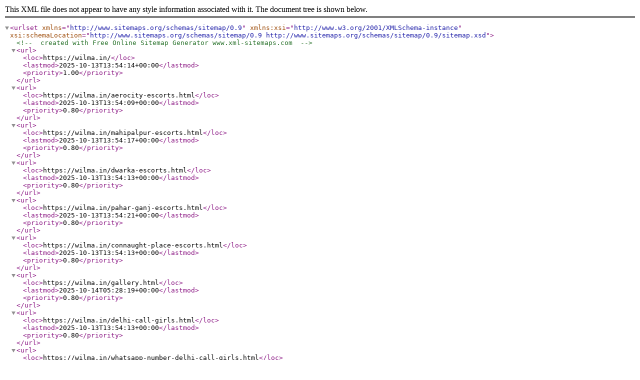

--- FILE ---
content_type: application/xml
request_url: https://wilma.in/sitemap.xml
body_size: 4156
content:
<?xml version="1.0" encoding="UTF-8"?>
<urlset
      xmlns="http://www.sitemaps.org/schemas/sitemap/0.9"
      xmlns:xsi="http://www.w3.org/2001/XMLSchema-instance"
      xsi:schemaLocation="http://www.sitemaps.org/schemas/sitemap/0.9
            http://www.sitemaps.org/schemas/sitemap/0.9/sitemap.xsd">
<!-- created with Free Online Sitemap Generator www.xml-sitemaps.com -->


<url>
  <loc>https://wilma.in/</loc>
  <lastmod>2025-10-13T13:54:14+00:00</lastmod>
  <priority>1.00</priority>
</url>
<url>
  <loc>https://wilma.in/aerocity-escorts.html</loc>
  <lastmod>2025-10-13T13:54:09+00:00</lastmod>
  <priority>0.80</priority>
</url>
<url>
  <loc>https://wilma.in/mahipalpur-escorts.html</loc>
  <lastmod>2025-10-13T13:54:17+00:00</lastmod>
  <priority>0.80</priority>
</url>
<url>
  <loc>https://wilma.in/dwarka-escorts.html</loc>
  <lastmod>2025-10-13T13:54:13+00:00</lastmod>
  <priority>0.80</priority>
</url>
<url>
  <loc>https://wilma.in/pahar-ganj-escorts.html</loc>
  <lastmod>2025-10-13T13:54:21+00:00</lastmod>
  <priority>0.80</priority>
</url>
<url>
  <loc>https://wilma.in/connaught-place-escorts.html</loc>
  <lastmod>2025-10-13T13:54:13+00:00</lastmod>
  <priority>0.80</priority>
</url>
<url>
  <loc>https://wilma.in/gallery.html</loc>
  <lastmod>2025-10-14T05:28:19+00:00</lastmod>
  <priority>0.80</priority>
</url>
<url>
  <loc>https://wilma.in/delhi-call-girls.html</loc>
  <lastmod>2025-10-13T13:54:13+00:00</lastmod>
  <priority>0.80</priority>
</url>
<url>
  <loc>https://wilma.in/whatsapp-number-delhi-call-girls.html</loc>
  <lastmod>2025-10-13T13:54:24+00:00</lastmod>
  <priority>0.80</priority>
</url>
<url>
  <loc>https://wilma.in/karol-bagh-escorts.html</loc>
  <lastmod>2025-10-13T13:54:16+00:00</lastmod>
  <priority>0.80</priority>
</url>
<url>
  <loc>https://wilma.in/janakpuri-escorts.html</loc>
  <lastmod>2025-10-13T13:54:15+00:00</lastmod>
  <priority>0.80</priority>
</url>
<url>
  <loc>https://wilma.in/rohini-escorts.html</loc>
  <lastmod>2025-10-13T13:54:23+00:00</lastmod>
  <priority>0.80</priority>
</url>
<url>
  <loc>https://wilma.in/malviya-nagar-escorts.html</loc>
  <lastmod>2025-10-13T13:54:17+00:00</lastmod>
  <priority>0.80</priority>
</url>
<url>
  <loc>https://wilma.in/paschim-vihar-escorts.html</loc>
  <lastmod>2025-10-13T13:54:21+00:00</lastmod>
  <priority>0.80</priority>
</url>
<url>
  <loc>https://wilma.in/lajpat-nagar-escorts.html</loc>
  <lastmod>2025-10-13T13:54:16+00:00</lastmod>
  <priority>0.80</priority>
</url>
<url>
  <loc>https://wilma.in/vasant-kunj-escorts.html</loc>
  <lastmod>2025-10-13T13:54:26+00:00</lastmod>
  <priority>0.80</priority>
</url>
<url>
  <loc>https://wilma.in/south-extension-escorts.html</loc>
  <lastmod>2025-10-13T13:54:23+00:00</lastmod>
  <priority>0.80</priority>
</url>
<url>
  <loc>https://wilma.in/greater-kailash-escorts.html</loc>
  <lastmod>2025-10-13T13:54:13+00:00</lastmod>
  <priority>0.80</priority>
</url>
<url>
  <loc>https://wilma.in/ashram-escorts.html</loc>
  <lastmod>2025-10-13T13:54:12+00:00</lastmod>
  <priority>0.80</priority>
</url>
<url>
  <loc>https://wilma.in/dhaula-kuan-escorts.html</loc>
  <lastmod>2025-10-13T13:54:13+00:00</lastmod>
  <priority>0.80</priority>
</url>
<url>
  <loc>https://wilma.in/chanakyapuri-escorts.html</loc>
  <lastmod>2025-10-13T13:54:12+00:00</lastmod>
  <priority>0.80</priority>
</url>
<url>
  <loc>https://wilma.in/saket-escorts.html</loc>
  <lastmod>2025-10-13T13:54:23+00:00</lastmod>
  <priority>0.80</priority>
</url>
<url>
  <loc>https://wilma.in/nehru-place-escorts.html</loc>
  <lastmod>2025-10-13T13:54:19+00:00</lastmod>
  <priority>0.80</priority>
</url>
<url>
  <loc>https://wilma.in/dilshad-garden-escorts.html</loc>
  <lastmod>2025-10-13T13:54:13+00:00</lastmod>
  <priority>0.80</priority>
</url>
<url>
  <loc>https://wilma.in/aiims-escorts.html</loc>
  <lastmod>2025-10-13T13:54:09+00:00</lastmod>
  <priority>0.80</priority>
</url>
<url>
  <loc>https://wilma.in/new-ashok-nagar-escorts.html</loc>
  <lastmod>2025-10-13T13:54:19+00:00</lastmod>
  <priority>0.80</priority>
</url>
<url>
  <loc>https://wilma.in/ghaziabad-escorts.html</loc>
  <lastmod>2025-10-13T13:54:13+00:00</lastmod>
  <priority>0.80</priority>
</url>
<url>
  <loc>https://wilma.in/adarsh-nagar-escorts.html</loc>
  <lastmod>2025-10-13T13:54:09+00:00</lastmod>
  <priority>0.64</priority>
</url>
<url>
  <loc>https://wilma.in/akshardham-escorts.html</loc>
  <lastmod>2025-10-13T13:54:12+00:00</lastmod>
  <priority>0.64</priority>
</url>
<url>
  <loc>https://wilma.in/anand-vihar-escorts.html</loc>
  <lastmod>2025-10-13T13:54:12+00:00</lastmod>
  <priority>0.64</priority>
</url>
<url>
  <loc>https://wilma.in/arjan-garh-escorts.html</loc>
  <lastmod>2025-10-13T13:54:12+00:00</lastmod>
  <priority>0.64</priority>
</url>
<url>
  <loc>https://wilma.in/arthala-escorts.html</loc>
  <lastmod>2025-10-13T13:54:12+00:00</lastmod>
  <priority>0.64</priority>
</url>
<url>
  <loc>https://wilma.in/ashok-park-main-escorts.html</loc>
  <lastmod>2025-10-13T13:54:12+00:00</lastmod>
  <priority>0.64</priority>
</url>
<url>
  <loc>https://wilma.in/ashok-vihar-escorts.html</loc>
  <lastmod>2025-10-13T13:54:12+00:00</lastmod>
  <priority>0.64</priority>
</url>
<url>
  <loc>https://wilma.in/aya-nagar-escorts.html</loc>
  <lastmod>2025-10-13T13:54:12+00:00</lastmod>
  <priority>0.64</priority>
</url>
<url>
  <loc>https://wilma.in/azadpur-escorts.html</loc>
  <lastmod>2025-10-13T13:54:12+00:00</lastmod>
  <priority>0.64</priority>
</url>
<url>
  <loc>https://wilma.in/badarpur-escorts.html</loc>
  <lastmod>2025-10-13T13:54:12+00:00</lastmod>
  <priority>0.64</priority>
</url>
<url>
  <loc>https://wilma.in/barakhamba-escorts.html</loc>
  <lastmod>2025-10-13T13:54:12+00:00</lastmod>
  <priority>0.64</priority>
</url>
<url>
  <loc>https://wilma.in/begumpur-escorts.html</loc>
  <lastmod>2025-10-13T13:54:12+00:00</lastmod>
  <priority>0.64</priority>
</url>
<url>
  <loc>https://wilma.in/bhikaji-cama-place-escorts.html</loc>
  <lastmod>2025-10-13T13:54:12+00:00</lastmod>
  <priority>0.64</priority>
</url>
<url>
  <loc>https://wilma.in/brigadier-hoshiar-singh-city-escorts.html</loc>
  <lastmod>2025-10-13T13:54:13+00:00</lastmod>
  <priority>0.64</priority>
</url>
<url>
  <loc>https://wilma.in/central-delhi-escorts.html</loc>
  <lastmod>2025-10-13T13:54:12+00:00</lastmod>
  <priority>0.64</priority>
</url>
<url>
  <loc>https://wilma.in/central-secretariat-escorts.html</loc>
  <lastmod>2025-10-13T13:54:13+00:00</lastmod>
  <priority>0.64</priority>
</url>
<url>
  <loc>https://wilma.in/chandni-chowk-escorts.html</loc>
  <lastmod>2025-10-13T13:54:12+00:00</lastmod>
  <priority>0.64</priority>
</url>
<url>
  <loc>https://wilma.in/chawri-bazar-escorts.html</loc>
  <lastmod>2025-10-13T13:54:13+00:00</lastmod>
  <priority>0.64</priority>
</url>
<url>
  <loc>https://wilma.in/chhatarpur-escorts.html</loc>
  <lastmod>2025-10-13T13:54:13+00:00</lastmod>
  <priority>0.64</priority>
</url>
<url>
  <loc>https://wilma.in/chirag-delhi-escorts.html</loc>
  <lastmod>2025-10-13T13:54:13+00:00</lastmod>
  <priority>0.64</priority>
</url>
<url>
  <loc>https://wilma.in/civil-lines-escorts.html</loc>
  <lastmod>2025-10-13T13:54:13+00:00</lastmod>
  <priority>0.64</priority>
</url>
<url>
  <loc>https://wilma.in/dabri-mor-janakpuri-south-escorts.html</loc>
  <lastmod>2025-10-13T13:54:13+00:00</lastmod>
  <priority>0.64</priority>
</url>
<url>
  <loc>https://wilma.in/darya-ganj-escorts.html</loc>
  <lastmod>2025-10-13T13:54:13+00:00</lastmod>
  <priority>0.64</priority>
</url>
<url>
  <loc>https://wilma.in/dashrath-puri-escorts.html</loc>
  <lastmod>2025-10-13T13:54:13+00:00</lastmod>
  <priority>0.64</priority>
</url>
<url>
  <loc>https://wilma.in/defence-colony-escorts.html</loc>
  <lastmod>2025-10-13T13:54:13+00:00</lastmod>
  <priority>0.64</priority>
</url>
<url>
  <loc>https://wilma.in/delhi-aero-city-escorts.html</loc>
  <lastmod>2025-10-13T13:54:13+00:00</lastmod>
  <priority>0.64</priority>
</url>
<url>
  <loc>https://wilma.in/delhi-cantonment-escorts.html</loc>
  <lastmod>2025-10-13T13:54:13+00:00</lastmod>
  <priority>0.64</priority>
</url>
<url>
  <loc>https://wilma.in/delhi-gate-escorts.html</loc>
  <lastmod>2025-10-13T13:54:13+00:00</lastmod>
  <priority>0.64</priority>
</url>
<url>
  <loc>https://wilma.in/delhi-haat-ina-escorts.html</loc>
  <lastmod>2025-10-13T13:54:13+00:00</lastmod>
  <priority>0.64</priority>
</url>
<url>
  <loc>https://wilma.in/durgabai-deshmukh-south-campus-escorts.html</loc>
  <lastmod>2025-10-13T13:54:13+00:00</lastmod>
  <priority>0.64</priority>
</url>
<url>
  <loc>https://wilma.in/dwarka-mor-escorts.html</loc>
  <lastmod>2025-10-13T13:54:13+00:00</lastmod>
  <priority>0.64</priority>
</url>
<url>
  <loc>https://wilma.in/dwarka-sec-08-escorts.html</loc>
  <lastmod>2025-10-13T13:54:13+00:00</lastmod>
  <priority>0.64</priority>
</url>
<url>
  <loc>https://wilma.in/dwarka-sec-09-escorts.html</loc>
  <lastmod>2025-10-13T13:54:13+00:00</lastmod>
  <priority>0.64</priority>
</url>
<url>
  <loc>https://wilma.in/dwarka-sec-10-escorts.html</loc>
  <lastmod>2025-10-13T13:54:13+00:00</lastmod>
  <priority>0.64</priority>
</url>
<url>
  <loc>https://wilma.in/dwarka-sec-11-escorts.html</loc>
  <lastmod>2025-10-13T13:54:13+00:00</lastmod>
  <priority>0.64</priority>
</url>
<url>
  <loc>https://wilma.in/dwarka-sec-12-escorts.html</loc>
  <lastmod>2025-10-13T13:54:13+00:00</lastmod>
  <priority>0.64</priority>
</url>
<url>
  <loc>https://wilma.in/dwarka-sec-13-escorts.html</loc>
  <lastmod>2025-10-13T13:54:13+00:00</lastmod>
  <priority>0.64</priority>
</url>
<url>
  <loc>https://wilma.in/dwarka-sec-14-escorts.html</loc>
  <lastmod>2025-10-13T13:54:13+00:00</lastmod>
  <priority>0.64</priority>
</url>
<url>
  <loc>https://wilma.in/dwarka-sec-21-escorts.html</loc>
  <lastmod>2025-10-13T13:54:13+00:00</lastmod>
  <priority>0.64</priority>
</url>
<url>
  <loc>https://wilma.in/dwarka-sec-21-airport-escorts.html</loc>
  <lastmod>2025-10-13T13:54:13+00:00</lastmod>
  <priority>0.64</priority>
</url>
<url>
  <loc>https://wilma.in/east-azad-nagar-escorts.html</loc>
  <lastmod>2025-10-13T13:54:13+00:00</lastmod>
  <priority>0.64</priority>
</url>
<url>
  <loc>https://wilma.in/east-delhi-escorts.html</loc>
  <lastmod>2025-10-13T13:54:13+00:00</lastmod>
  <priority>0.64</priority>
</url>
<url>
  <loc>https://wilma.in/east-vinod-nagar-mayur-vihar-II-escorts.html</loc>
  <lastmod>2025-10-13T13:54:13+00:00</lastmod>
  <priority>0.64</priority>
</url>
<url>
  <loc>https://wilma.in/esi-basaidarpur-escorts.html</loc>
  <lastmod>2025-10-13T13:54:13+00:00</lastmod>
  <priority>0.64</priority>
</url>
<url>
  <loc>https://wilma.in/gandhi-nagar-escorts.html</loc>
  <lastmod>2025-10-13T13:54:13+00:00</lastmod>
  <priority>0.64</priority>
</url>
<url>
  <loc>https://wilma.in/gazipur-escorts.html</loc>
  <lastmod>2025-10-13T13:54:13+00:00</lastmod>
  <priority>0.64</priority>
</url>
<url>
  <loc>https://wilma.in/ghevra-metro-station-escorts.html</loc>
  <lastmod>2025-10-13T13:54:13+00:00</lastmod>
  <priority>0.64</priority>
</url>
<url>
  <loc>https://wilma.in/ghitorni-escorts.html</loc>
  <lastmod>2025-10-13T13:54:13+00:00</lastmod>
  <priority>0.64</priority>
</url>
<url>
  <loc>https://wilma.in/gokulpuri-escorts.html</loc>
  <lastmod>2025-10-13T13:54:13+00:00</lastmod>
  <priority>0.64</priority>
</url>
<url>
  <loc>https://wilma.in/golf-course-escorts.html</loc>
  <lastmod>2025-10-13T13:54:13+00:00</lastmod>
  <priority>0.64</priority>
</url>
<url>
  <loc>https://wilma.in/govindpuri-escorts.html</loc>
  <lastmod>2025-10-13T13:54:13+00:00</lastmod>
  <priority>0.64</priority>
</url>
<url>
  <loc>https://wilma.in/green-park-escorts.html</loc>
  <lastmod>2025-10-13T13:54:13+00:00</lastmod>
  <priority>0.64</priority>
</url>
<url>
  <loc>https://wilma.in/gtb-nagar-escorts.html</loc>
  <lastmod>2025-10-13T13:54:13+00:00</lastmod>
  <priority>0.64</priority>
</url>
<url>
  <loc>https://wilma.in/guru-dronacharya-escorts.html</loc>
  <lastmod>2025-10-13T13:54:13+00:00</lastmod>
  <priority>0.64</priority>
</url>
<url>
  <loc>https://wilma.in/haiderpur-badli-mor-escorts.html</loc>
  <lastmod>2025-10-13T13:54:14+00:00</lastmod>
  <priority>0.64</priority>
</url>
<url>
  <loc>https://wilma.in/hari-nagar-escorts.html</loc>
  <lastmod>2025-10-13T13:54:14+00:00</lastmod>
  <priority>0.64</priority>
</url>
<url>
  <loc>https://wilma.in/hauz-khas-escorts.html</loc>
  <lastmod>2025-10-13T13:54:14+00:00</lastmod>
  <priority>0.64</priority>
</url>
<url>
  <loc>https://wilma.in/hindon-escorts.html</loc>
  <lastmod>2025-10-13T13:54:13+00:00</lastmod>
  <priority>0.64</priority>
</url>
<url>
  <loc>https://wilma.in/huda-city-centre-escorts.html</loc>
  <lastmod>2025-10-13T13:54:14+00:00</lastmod>
  <priority>0.64</priority>
</url>
<url>
  <loc>https://wilma.in/iffco-chowk-escorts.html</loc>
  <lastmod>2025-10-13T13:54:14+00:00</lastmod>
  <priority>0.64</priority>
</url>
<url>
  <loc>https://wilma.in/igi-airport-escorts.html</loc>
  <lastmod>2025-10-13T13:54:14+00:00</lastmod>
  <priority>0.64</priority>
</url>
<url>
  <loc>https://wilma.in/iit-delhi-escorts.html</loc>
  <lastmod>2025-10-13T13:54:14+00:00</lastmod>
  <priority>0.64</priority>
</url>
<url>
  <loc>https://wilma.in/ina-escorts.html</loc>
  <lastmod>2025-10-13T13:54:14+00:00</lastmod>
  <priority>0.64</priority>
</url>
<url>
  <loc>https://wilma.in/inder-lok-escorts.html</loc>
  <lastmod>2025-10-13T13:54:14+00:00</lastmod>
  <priority>0.64</priority>
</url>
<url>
  <loc>https://wilma.in/indraprastha-escorts.html</loc>
  <lastmod>2025-10-13T13:54:14+00:00</lastmod>
  <priority>0.64</priority>
</url>
<url>
  <loc>https://wilma.in/indus-bank-cyber-city-escorts.html</loc>
  <lastmod>2025-10-13T13:54:14+00:00</lastmod>
  <priority>0.64</priority>
</url>
<url>
  <loc>https://wilma.in/ip-extension-escorts.html</loc>
  <lastmod>2025-10-13T13:54:14+00:00</lastmod>
  <priority>0.64</priority>
</url>
<url>
  <loc>https://wilma.in/ito-escorts.html</loc>
  <lastmod>2025-10-13T13:54:14+00:00</lastmod>
  <priority>0.64</priority>
</url>
<url>
  <loc>https://wilma.in/jaffrabad-escorts.html</loc>
  <lastmod>2025-10-13T13:54:14+00:00</lastmod>
  <priority>0.64</priority>
</url>
<url>
  <loc>https://wilma.in/jahangir-puri-escorts.html</loc>
  <lastmod>2025-10-13T13:54:14+00:00</lastmod>
  <priority>0.64</priority>
</url>
<url>
  <loc>https://wilma.in/jama-masjid-escorts.html</loc>
  <lastmod>2025-10-13T13:54:24+00:00</lastmod>
  <priority>0.64</priority>
</url>
<url>
  <loc>https://wilma.in/jamia-millia-islamia-escorts.html</loc>
  <lastmod>2025-10-13T13:54:15+00:00</lastmod>
  <priority>0.64</priority>
</url>
<url>
  <loc>https://wilma.in/janak-puri-east-escorts.html</loc>
  <lastmod>2025-10-13T13:54:15+00:00</lastmod>
  <priority>0.64</priority>
</url>
<url>
  <loc>https://wilma.in/janakpuri-west-escorts.html</loc>
  <lastmod>2025-10-13T13:54:15+00:00</lastmod>
  <priority>0.64</priority>
</url>
<url>
  <loc>https://wilma.in/jangpura-escorts.html</loc>
  <lastmod>2025-10-13T13:54:15+00:00</lastmod>
  <priority>0.64</priority>
</url>
<url>
  <loc>https://wilma.in/janpath-escorts.html</loc>
  <lastmod>2025-10-13T13:54:15+00:00</lastmod>
  <priority>0.64</priority>
</url>
<url>
  <loc>https://wilma.in/jasola-escorts.html</loc>
  <lastmod>2025-10-13T13:54:15+00:00</lastmod>
  <priority>0.64</priority>
</url>
<url>
  <loc>https://wilma.in/jasola-vihar-shaheen-bagh-escorts.html</loc>
  <lastmod>2025-10-13T13:54:15+00:00</lastmod>
  <priority>0.64</priority>
</url>
<url>
  <loc>https://wilma.in/jawaharlal-nehru-stadium-escorts.html</loc>
  <lastmod>2025-10-13T13:54:24+00:00</lastmod>
  <priority>0.64</priority>
</url>
<url>
  <loc>https://wilma.in/jhandewalan-escorts.html</loc>
  <lastmod>2025-10-13T13:54:16+00:00</lastmod>
  <priority>0.64</priority>
</url>
<url>
  <loc>https://wilma.in/jhil-mil-escorts.html</loc>
  <lastmod>2025-10-13T13:54:16+00:00</lastmod>
  <priority>0.64</priority>
</url>
<url>
  <loc>https://wilma.in/johri-enclave-escorts.html</loc>
  <lastmod>2025-10-13T13:54:16+00:00</lastmod>
  <priority>0.64</priority>
</url>
<url>
  <loc>https://wilma.in/jorbagh-escorts.html</loc>
  <lastmod>2025-10-13T13:54:16+00:00</lastmod>
  <priority>0.64</priority>
</url>
<url>
  <loc>https://wilma.in/kailash-colony-escorts.html</loc>
  <lastmod>2025-10-13T13:54:16+00:00</lastmod>
  <priority>0.64</priority>
</url>
<url>
  <loc>https://wilma.in/kalindi-kunj-escorts.html</loc>
  <lastmod>2025-10-13T13:54:16+00:00</lastmod>
  <priority>0.64</priority>
</url>
<url>
  <loc>https://wilma.in/kalkaji-escorts.html</loc>
  <lastmod>2025-10-13T13:54:16+00:00</lastmod>
  <priority>0.64</priority>
</url>
<url>
  <loc>https://wilma.in/kanhaiya-nagar-escorts.html</loc>
  <lastmod>2025-10-13T13:54:16+00:00</lastmod>
  <priority>0.64</priority>
</url>
<url>
  <loc>https://wilma.in/karkar-duma-escorts.html</loc>
  <lastmod>2025-10-13T13:54:16+00:00</lastmod>
  <priority>0.64</priority>
</url>
<url>
  <loc>https://wilma.in/karkarduma-court-escorts.html</loc>
  <lastmod>2025-10-13T13:54:16+00:00</lastmod>
  <priority>0.64</priority>
</url>
<url>
  <loc>https://wilma.in/kashmiri-gate-escorts.html</loc>
  <lastmod>2025-10-13T13:54:16+00:00</lastmod>
  <priority>0.64</priority>
</url>
<url>
  <loc>https://wilma.in/kaushambi-escorts.html</loc>
  <lastmod>2025-10-13T13:54:16+00:00</lastmod>
  <priority>0.64</priority>
</url>
<url>
  <loc>https://wilma.in/keshav-puram-escorts.html</loc>
  <lastmod>2025-10-13T13:54:16+00:00</lastmod>
  <priority>0.64</priority>
</url>
<url>
  <loc>https://wilma.in/khan-market-escorts.html</loc>
  <lastmod>2025-10-13T13:54:16+00:00</lastmod>
  <priority>0.64</priority>
</url>
<url>
  <loc>https://wilma.in/kirti-nagar-escorts.html</loc>
  <lastmod>2025-10-13T13:54:16+00:00</lastmod>
  <priority>0.64</priority>
</url>
<url>
  <loc>https://wilma.in/kohat-enclave-escorts.html</loc>
  <lastmod>2025-10-13T13:54:16+00:00</lastmod>
  <priority>0.64</priority>
</url>
<url>
  <loc>https://wilma.in/kotla-mubarakpur-escorts.html</loc>
  <lastmod>2025-10-13T13:54:16+00:00</lastmod>
  <priority>0.64</priority>
</url>
<url>
  <loc>https://wilma.in/kotwali-escorts.html</loc>
  <lastmod>2025-10-13T13:54:24+00:00</lastmod>
  <priority>0.64</priority>
</url>
<url>
  <loc>https://wilma.in/Krishna-nagar-escorts.html</loc>
  <lastmod>2025-10-12T05:40:34+00:00</lastmod>
  <priority>0.64</priority>
</url>
<url>
  <loc>https://wilma.in/lal-quila-escorts.html</loc>
  <lastmod>2025-10-13T13:54:16+00:00</lastmod>
  <priority>0.64</priority>
</url>
<url>
  <loc>https://wilma.in/laxmi-nagar-escorts.html</loc>
  <lastmod>2025-10-13T13:54:16+00:00</lastmod>
  <priority>0.64</priority>
</url>
<url>
  <loc>https://wilma.in/madi-pur-escorts.html</loc>
  <lastmod>2025-10-13T13:54:16+00:00</lastmod>
  <priority>0.64</priority>
</url>
<url>
  <loc>https://wilma.in/maharani-bagh-escorts.html</loc>
  <lastmod>2025-10-13T13:54:16+00:00</lastmod>
  <priority>0.64</priority>
</url>
<url>
  <loc>https://wilma.in/majlis-park-escorts.html</loc>
  <lastmod>2025-10-13T13:54:18+00:00</lastmod>
  <priority>0.64</priority>
</url>
<url>
  <loc>https://wilma.in/major-mohit-sharma-escorts.html</loc>
  <lastmod>2025-10-13T13:54:24+00:00</lastmod>
  <priority>0.64</priority>
</url>
<url>
  <loc>https://wilma.in/mandawali-west-vinod-nagar-escorts.html</loc>
  <lastmod>2025-10-13T13:54:17+00:00</lastmod>
  <priority>0.64</priority>
</url>
<url>
  <loc>https://wilma.in/mandi-house-escorts.html</loc>
  <lastmod>2025-10-13T13:54:17+00:00</lastmod>
  <priority>0.64</priority>
</url>
<url>
  <loc>https://wilma.in/mansarovar-park-escorts.html</loc>
  <lastmod>2025-10-13T13:54:17+00:00</lastmod>
  <priority>0.64</priority>
</url>
<url>
  <loc>https://wilma.in/maujpur-babarpur-escorts.html</loc>
  <lastmod>2025-10-13T13:54:17+00:00</lastmod>
  <priority>0.64</priority>
</url>
<url>
  <loc>https://wilma.in/mayapuri-escorts.html</loc>
  <lastmod>2025-10-13T13:54:17+00:00</lastmod>
  <priority>0.64</priority>
</url>
<url>
  <loc>https://wilma.in/mayur-vihar-escorts.html</loc>
  <lastmod>2025-10-13T13:54:17+00:00</lastmod>
  <priority>0.64</priority>
</url>
<url>
  <loc>https://wilma.in/mayur-vihar-extention-escorts.html</loc>
  <lastmod>2025-10-13T13:54:18+00:00</lastmod>
  <priority>0.64</priority>
</url>
<url>
  <loc>https://wilma.in/mayur-vihar-I-escorts.html</loc>
  <lastmod>2025-10-13T13:54:24+00:00</lastmod>
  <priority>0.64</priority>
</url>
<url>
  <loc>https://wilma.in/mayur-vihar-phase-1-escorts.html</loc>
  <lastmod>2025-10-13T13:54:17+00:00</lastmod>
  <priority>0.64</priority>
</url>
<url>
  <loc>https://wilma.in/mayur-vihar-pocket-I-escorts.html</loc>
  <lastmod>2025-10-13T13:54:17+00:00</lastmod>
  <priority>0.64</priority>
</url>
<url>
  <loc>https://wilma.in/meera-bagh-escorts.html</loc>
  <lastmod>2025-10-13T13:54:17+00:00</lastmod>
  <priority>0.64</priority>
</url>
<url>
  <loc>https://wilma.in/mehrauli-escorts.html</loc>
  <lastmod>2025-10-13T13:54:18+00:00</lastmod>
  <priority>0.64</priority>
</url>
<url>
  <loc>https://wilma.in/mg-road-escorts.html</loc>
  <lastmod>2025-10-13T13:54:18+00:00</lastmod>
  <priority>0.64</priority>
</url>
<url>
  <loc>https://wilma.in/model-town-escorts.html</loc>
  <lastmod>2025-10-13T13:54:18+00:00</lastmod>
  <priority>0.64</priority>
</url>
<url>
  <loc>https://wilma.in/mohan-estate-escorts.html</loc>
  <lastmod>2025-10-13T13:54:18+00:00</lastmod>
  <priority>0.64</priority>
</url>
<url>
  <loc>https://wilma.in/mohan-nagar-escorts.html</loc>
  <lastmod>2025-10-13T13:54:18+00:00</lastmod>
  <priority>0.64</priority>
</url>
<url>
  <loc>https://wilma.in/moolchand-escorts.html</loc>
  <lastmod>2025-10-13T13:54:18+00:00</lastmod>
  <priority>0.64</priority>
</url>
<url>
  <loc>https://wilma.in/moti-nagar-escorts.html</loc>
  <lastmod>2025-10-13T13:54:18+00:00</lastmod>
  <priority>0.64</priority>
</url>
<url>
  <loc>https://wilma.in/mundka-escorts.html</loc>
  <lastmod>2025-10-13T13:54:18+00:00</lastmod>
  <priority>0.64</priority>
</url>
<url>
  <loc>https://wilma.in/mundka-industrial-area-escorts.html</loc>
  <lastmod>2025-10-13T13:54:19+00:00</lastmod>
  <priority>0.64</priority>
</url>
<url>
  <loc>https://wilma.in/munirka-escorts.html</loc>
  <lastmod>2025-10-13T13:54:18+00:00</lastmod>
  <priority>0.64</priority>
</url>
<url>
  <loc>https://wilma.in/najafgarh-escorts.html</loc>
  <lastmod>2025-10-13T13:54:19+00:00</lastmod>
  <priority>0.64</priority>
</url>
<url>
  <loc>https://wilma.in/nangloi-escorts.html</loc>
  <lastmod>2025-10-13T13:54:19+00:00</lastmod>
  <priority>0.64</priority>
</url>
<url>
  <loc>https://wilma.in/nangloi-rly-station-escorts.html</loc>
  <lastmod>2025-10-13T13:54:18+00:00</lastmod>
  <priority>0.64</priority>
</url>
<url>
  <loc>https://wilma.in/naraina-escorts.html</loc>
  <lastmod>2025-10-13T13:54:18+00:00</lastmod>
  <priority>0.64</priority>
</url>
<url>
  <loc>https://wilma.in/naraina-vihar-escorts.html</loc>
  <lastmod>2025-10-13T13:54:19+00:00</lastmod>
  <priority>0.64</priority>
</url>
<url>
  <loc>https://wilma.in/nawada-escorts.html</loc>
  <lastmod>2025-10-13T13:54:19+00:00</lastmod>
  <priority>0.64</priority>
</url>
<url>
  <loc>https://wilma.in/nehru-enclave-escorts.html</loc>
  <lastmod>2025-10-13T13:54:19+00:00</lastmod>
  <priority>0.64</priority>
</url>
<url>
  <loc>https://wilma.in/netaji-subhash-place-escorts.html</loc>
  <lastmod>2025-10-13T13:54:19+00:00</lastmod>
  <priority>0.64</priority>
</url>
<url>
  <loc>https://wilma.in/new-delhi-escorts.html</loc>
  <lastmod>2025-10-13T13:54:19+00:00</lastmod>
  <priority>0.64</priority>
</url>
<url>
  <loc>https://wilma.in/new-delhi-airport-express-escorts.html</loc>
  <lastmod>2025-10-13T13:54:19+00:00</lastmod>
  <priority>0.64</priority>
</url>
<url>
  <loc>https://wilma.in/new-friends-colony-escorts.html</loc>
  <lastmod>2025-10-13T13:54:19+00:00</lastmod>
  <priority>0.64</priority>
</url>
<url>
  <loc>https://wilma.in/nirman-vihar-escorts.html</loc>
  <lastmod>2025-10-13T13:54:19+00:00</lastmod>
  <priority>0.64</priority>
</url>
<url>
  <loc>https://wilma.in/north-delhi-escorts.html</loc>
  <lastmod>2025-10-13T13:54:20+00:00</lastmod>
  <priority>0.64</priority>
</url>
<url>
  <loc>https://wilma.in/okhla-escorts.html</loc>
  <lastmod>2025-10-13T13:54:20+00:00</lastmod>
  <priority>0.64</priority>
</url>
<url>
  <loc>https://wilma.in/okhla-bird-sanctuary-escorts.html</loc>
  <lastmod>2025-10-13T13:54:20+00:00</lastmod>
  <priority>0.64</priority>
</url>
<url>
  <loc>https://wilma.in/okhla-nsic-escorts.html</loc>
  <lastmod>2025-10-13T13:54:20+00:00</lastmod>
  <priority>0.64</priority>
</url>
<url>
  <loc>https://wilma.in/okhla-vihar-escorts.html</loc>
  <lastmod>2025-10-13T13:54:20+00:00</lastmod>
  <priority>0.64</priority>
</url>
<url>
  <loc>https://wilma.in/online-randi-phone-number-with-photos.html</loc>
  <lastmod>2025-10-13T13:54:20+00:00</lastmod>
  <priority>0.64</priority>
</url>
<url>
  <loc>https://wilma.in/palam-escorts.html</loc>
  <lastmod>2025-10-13T13:54:20+00:00</lastmod>
  <priority>0.64</priority>
</url>
<url>
  <loc>https://wilma.in/panchsheel-park-escorts.html</loc>
  <lastmod>2025-10-13T13:54:24+00:00</lastmod>
  <priority>0.64</priority>
</url>
<url>
  <loc>https://wilma.in/pandav-nagar-escorts.html</loc>
  <lastmod>2025-10-13T13:54:24+00:00</lastmod>
  <priority>0.64</priority>
</url>
<url>
  <loc>https://wilma.in/pandit-shree-ram-sharma-escorts.html</loc>
  <lastmod>2025-10-13T13:54:24+00:00</lastmod>
  <priority>0.64</priority>
</url>
<url>
  <loc>https://wilma.in/paschim-vihar-east-escorts.html</loc>
  <lastmod>2025-10-13T13:54:20+00:00</lastmod>
  <priority>0.64</priority>
</url>
<url>
  <loc>https://wilma.in/paschim-vihar-west-escorts.html</loc>
  <lastmod>2025-10-13T13:54:21+00:00</lastmod>
  <priority>0.64</priority>
</url>
<url>
  <loc>https://wilma.in/patel-chowk-escorts.html</loc>
  <lastmod>2025-10-13T13:54:21+00:00</lastmod>
  <priority>0.64</priority>
</url>
<url>
  <loc>https://wilma.in/patel-nagar-escorts.html</loc>
  <lastmod>2025-10-13T13:54:24+00:00</lastmod>
  <priority>0.64</priority>
</url>
<url>
  <loc>https://wilma.in/patparganj-escorts.html</loc>
  <lastmod>2025-10-13T13:54:24+00:00</lastmod>
  <priority>0.64</priority>
</url>
<url>
  <loc>https://wilma.in/peera-garhi-escorts.html</loc>
  <lastmod>2025-10-13T13:54:24+00:00</lastmod>
  <priority>0.64</priority>
</url>
<url>
  <loc>https://wilma.in/pitam-pura-escorts.html</loc>
  <lastmod>2025-10-13T13:54:21+00:00</lastmod>
  <priority>0.64</priority>
</url>
<url>
  <loc>https://wilma.in/pitampura-escorts.html</loc>
  <lastmod>2025-10-13T13:54:21+00:00</lastmod>
  <priority>0.64</priority>
</url>
<url>
  <loc>https://wilma.in/pragati-maidan-escorts.html</loc>
  <lastmod>2025-10-13T13:54:21+00:00</lastmod>
  <priority>0.64</priority>
</url>
<url>
  <loc>https://wilma.in/pratap-nagar-escorts.html</loc>
  <lastmod>2025-10-13T13:54:21+00:00</lastmod>
  <priority>0.64</priority>
</url>
<url>
  <loc>https://wilma.in/preet-vihar-escorts.html</loc>
  <lastmod>2025-10-13T13:54:22+00:00</lastmod>
  <priority>0.64</priority>
</url>
<url>
  <loc>https://wilma.in/pul-bangash-escorts.html</loc>
  <lastmod>2025-10-13T13:54:22+00:00</lastmod>
  <priority>0.64</priority>
</url>
<url>
  <loc>https://wilma.in/punjabi-bagh-escorts.html</loc>
  <lastmod>2025-10-13T13:54:25+00:00</lastmod>
  <priority>0.64</priority>
</url>
<url>
  <loc>https://wilma.in/punjabi-bagh-west-escorts.html</loc>
  <lastmod>2025-10-13T13:54:25+00:00</lastmod>
  <priority>0.64</priority>
</url>
<url>
  <loc>https://wilma.in/qutab-minar-escorts.html</loc>
  <lastmod>2025-10-13T13:54:25+00:00</lastmod>
  <priority>0.64</priority>
</url>
<url>
  <loc>https://wilma.in/race-course-escorts.html</loc>
  <lastmod>2025-10-13T13:54:22+00:00</lastmod>
  <priority>0.64</priority>
</url>
<url>
  <loc>https://wilma.in/raj-bagh-escorts.html</loc>
  <lastmod>2025-10-13T13:54:22+00:00</lastmod>
  <priority>0.64</priority>
</url>
<url>
  <loc>https://wilma.in/rajdhani-park-escorts.html</loc>
  <lastmod>2025-10-13T13:54:23+00:00</lastmod>
  <priority>0.64</priority>
</url>
<url>
  <loc>https://wilma.in/rajendra-place-escorts.html</loc>
  <lastmod>2025-10-13T13:54:22+00:00</lastmod>
  <priority>0.64</priority>
</url>
<url>
  <loc>https://wilma.in/rajiv-chowk-escorts.html</loc>
  <lastmod>2025-10-13T13:54:21+00:00</lastmod>
  <priority>0.64</priority>
</url>
<url>
  <loc>https://wilma.in/rajouri-garden-escorts.html</loc>
  <lastmod>2025-10-13T13:54:22+00:00</lastmod>
  <priority>0.64</priority>
</url>
<url>
  <loc>https://wilma.in/ramesh-nagar-escorts.html</loc>
  <lastmod>2025-10-13T13:54:23+00:00</lastmod>
  <priority>0.64</priority>
</url>
<url>
  <loc>https://wilma.in/rithala-escorts.html</loc>
  <lastmod>2025-10-13T13:54:23+00:00</lastmod>
  <priority>0.64</priority>
</url>
<url>
  <loc>https://wilma.in/rk-ashram-marg-escorts.html</loc>
  <lastmod>2025-10-13T13:54:22+00:00</lastmod>
  <priority>0.64</priority>
</url>
<url>
  <loc>https://wilma.in/rk-puram-escorts.html</loc>
  <lastmod>2025-10-13T13:54:23+00:00</lastmod>
  <priority>0.64</priority>
</url>
<url>
  <loc>https://wilma.in/rohini-east-escorts.html</loc>
  <lastmod>2025-10-13T13:54:22+00:00</lastmod>
  <priority>0.64</priority>
</url>
<url>
  <loc>https://wilma.in/rohini-sector-18-19-escorts.html</loc>
  <lastmod>2025-10-13T13:54:23+00:00</lastmod>
  <priority>0.64</priority>
</url>
<url>
  <loc>https://wilma.in/rohini-west-escorts.html</loc>
  <lastmod>2025-10-13T13:54:23+00:00</lastmod>
  <priority>0.64</priority>
</url>
<url>
  <loc>https://wilma.in/sadar-bazar-escorts.html</loc>
  <lastmod>2025-10-13T13:54:23+00:00</lastmod>
  <priority>0.64</priority>
</url>
<url>
  <loc>https://wilma.in/sadar-bazar-cantonment-escorts.html</loc>
  <lastmod>2025-10-13T13:54:23+00:00</lastmod>
  <priority>0.64</priority>
</url>
<url>
  <loc>https://wilma.in/safdarjung-escorts.html</loc>
  <lastmod>2025-10-13T13:54:25+00:00</lastmod>
  <priority>0.64</priority>
</url>
<url>
  <loc>https://wilma.in/samaypur-badli-escorts.html</loc>
  <lastmod>2025-10-13T13:54:23+00:00</lastmod>
  <priority>0.64</priority>
</url>
<url>
  <loc>https://wilma.in/sarai-escorts.html</loc>
  <lastmod>2025-10-13T13:54:23+00:00</lastmod>
  <priority>0.64</priority>
</url>
<url>
  <loc>https://wilma.in/sarai-kale-khan-escorts.html</loc>
  <lastmod>2025-10-13T13:54:23+00:00</lastmod>
  <priority>0.64</priority>
</url>
<url>
  <loc>https://wilma.in/sarai-rohilla-escorts.html</loc>
  <lastmod>2025-10-13T13:54:23+00:00</lastmod>
  <priority>0.64</priority>
</url>
<url>
  <loc>https://wilma.in/sarita-vihar-escorts.html</loc>
  <lastmod>2025-10-13T13:54:23+00:00</lastmod>
  <priority>0.64</priority>
</url>
<url>
  <loc>https://wilma.in/sarojini-nagar-escorts.html</loc>
  <lastmod>2025-10-13T13:54:23+00:00</lastmod>
  <priority>0.64</priority>
</url>
<url>
  <loc>https://wilma.in/satguru-ram-singh-marg-escorts.html</loc>
  <lastmod>2025-10-13T13:54:23+00:00</lastmod>
  <priority>0.64</priority>
</url>
<url>
  <loc>https://wilma.in/sector-42-43-escorts.html</loc>
  <lastmod>2025-10-13T13:54:23+00:00</lastmod>
  <priority>0.64</priority>
</url>
<url>
  <loc>https://wilma.in/sector-53-54-escorts.html</loc>
  <lastmod>2025-10-13T13:54:23+00:00</lastmod>
  <priority>0.64</priority>
</url>
<url>
  <loc>https://wilma.in/sector-54-chowk-escorts.html</loc>
  <lastmod>2025-10-13T13:54:23+00:00</lastmod>
  <priority>0.64</priority>
</url>
<url>
  <loc>https://wilma.in/sector-55-66-escorts.html</loc>
  <lastmod>2025-10-13T13:54:23+00:00</lastmod>
  <priority>0.64</priority>
</url>
<url>
  <loc>https://wilma.in/seelampur-escorts.html</loc>
  <lastmod>2025-10-13T13:54:23+00:00</lastmod>
  <priority>0.64</priority>
</url>
<url>
  <loc>https://wilma.in/shadipur-escorts.html</loc>
  <lastmod>2025-10-13T13:54:23+00:00</lastmod>
  <priority>0.64</priority>
</url>
<url>
  <loc>https://wilma.in/shahdara-escorts.html</loc>
  <lastmod>2025-10-13T13:54:23+00:00</lastmod>
  <priority>0.64</priority>
</url>
<url>
  <loc>https://wilma.in/shaheed-nagar-escorts.html</loc>
  <lastmod>2025-10-13T13:54:23+00:00</lastmod>
  <priority>0.64</priority>
</url>
<url>
  <loc>https://wilma.in/shaheed-sthal-escorts.html</loc>
  <lastmod>2025-10-13T13:54:23+00:00</lastmod>
  <priority>0.64</priority>
</url>
<url>
  <loc>https://wilma.in/shakurpur-escorts.html</loc>
  <lastmod>2025-10-13T13:54:23+00:00</lastmod>
  <priority>0.64</priority>
</url>
<url>
  <loc>https://wilma.in/shalimar-bagh-escorts.html</loc>
  <lastmod>2025-10-13T13:54:23+00:00</lastmod>
  <priority>0.64</priority>
</url>
<url>
  <loc>https://wilma.in/shankar-vihar-escorts.html</loc>
  <lastmod>2025-10-13T13:54:23+00:00</lastmod>
  <priority>0.64</priority>
</url>
<url>
  <loc>https://wilma.in/shastri-nagar-escorts.html</loc>
  <lastmod>2025-10-13T13:54:23+00:00</lastmod>
  <priority>0.64</priority>
</url>
<url>
  <loc>https://wilma.in/shastri-park-escorts.html</loc>
  <lastmod>2025-10-13T13:54:26+00:00</lastmod>
  <priority>0.64</priority>
</url>
<url>
  <loc>https://wilma.in/shiv-vihar-escorts.html</loc>
  <lastmod>2025-10-13T13:54:23+00:00</lastmod>
  <priority>0.64</priority>
</url>
<url>
  <loc>https://wilma.in/shivaji-park-escorts.html</loc>
  <lastmod>2025-10-13T13:54:23+00:00</lastmod>
  <priority>0.64</priority>
</url>
<url>
  <loc>https://wilma.in/shivaji-stadium-escorts.html</loc>
  <lastmod>2025-10-13T13:54:26+00:00</lastmod>
  <priority>0.64</priority>
</url>
<url>
  <loc>https://wilma.in/shyam-park-escorts.html</loc>
  <lastmod>2025-10-13T13:54:23+00:00</lastmod>
  <priority>0.64</priority>
</url>
<url>
  <loc>https://wilma.in/sikandarpur-escorts.html</loc>
  <lastmod>2025-10-13T13:54:23+00:00</lastmod>
  <priority>0.64</priority>
</url>
<url>
  <loc>https://wilma.in/sir-vishweshwaraiah-moti-bagh-escorts.html</loc>
  <lastmod>2025-10-13T13:54:23+00:00</lastmod>
  <priority>0.64</priority>
</url>
<url>
  <loc>https://wilma.in/south-delhi-escort.html</loc>
  <lastmod>2025-10-13T13:54:23+00:00</lastmod>
  <priority>0.64</priority>
</url>
<url>
  <loc>https://wilma.in/subhash-nagar-escorts.html</loc>
  <lastmod>2025-10-13T13:54:23+00:00</lastmod>
  <priority>0.64</priority>
</url>
<url>
  <loc>https://wilma.in/sukhdev-vihar-escorts.html</loc>
  <lastmod>2025-10-13T13:54:23+00:00</lastmod>
  <priority>0.64</priority>
</url>
<url>
  <loc>https://wilma.in/sultanpur-escorts.html</loc>
  <lastmod>2025-10-13T13:54:23+00:00</lastmod>
  <priority>0.64</priority>
</url>
<url>
  <loc>https://wilma.in/surajmal-stadium-escorts.html</loc>
  <lastmod>2025-10-13T13:54:23+00:00</lastmod>
  <priority>0.64</priority>
</url>
<url>
  <loc>https://wilma.in/tagore-garden-escorts.html</loc>
  <lastmod>2025-10-13T13:54:23+00:00</lastmod>
  <priority>0.64</priority>
</url>
<url>
  <loc>https://wilma.in/terminal-1-igi-airport-escorts.html</loc>
  <lastmod>2025-10-13T13:54:23+00:00</lastmod>
  <priority>0.64</priority>
</url>
<url>
  <loc>https://wilma.in/tikri-border-escorts.html</loc>
  <lastmod>2025-10-13T13:54:23+00:00</lastmod>
  <priority>0.64</priority>
</url>
<url>
  <loc>https://wilma.in/tikri-kalan-escorts.html</loc>
  <lastmod>2025-10-13T13:54:24+00:00</lastmod>
  <priority>0.64</priority>
</url>
<url>
  <loc>https://wilma.in/tilak-nagar-escorts.html</loc>
  <lastmod>2025-10-13T13:54:24+00:00</lastmod>
  <priority>0.64</priority>
</url>
<url>
  <loc>https://wilma.in/tis-hazari-escorts.html</loc>
  <lastmod>2025-10-13T13:54:23+00:00</lastmod>
  <priority>0.64</priority>
</url>
<url>
  <loc>https://wilma.in/trilokpuri-sanjay-lake-escorts.html</loc>
  <lastmod>2025-10-13T13:54:23+00:00</lastmod>
  <priority>0.64</priority>
</url>
<url>
  <loc>https://wilma.in/tughlakabad-escorts.html</loc>
  <lastmod>2025-10-13T13:54:24+00:00</lastmod>
  <priority>0.64</priority>
</url>
<url>
  <loc>https://wilma.in/udyog-bhawan-escorts.html</loc>
  <lastmod>2025-10-13T13:54:23+00:00</lastmod>
  <priority>0.64</priority>
</url>
<url>
  <loc>https://wilma.in/udyog-nagar-escorts.html</loc>
  <lastmod>2025-10-13T13:54:24+00:00</lastmod>
  <priority>0.64</priority>
</url>
<url>
  <loc>https://wilma.in/uttam-nagar-escorts.html</loc>
  <lastmod>2025-10-13T13:54:24+00:00</lastmod>
  <priority>0.64</priority>
</url>
<url>
  <loc>https://wilma.in/uttam-nagar-east-escorts.html</loc>
  <lastmod>2025-10-13T13:54:24+00:00</lastmod>
  <priority>0.64</priority>
</url>
<url>
  <loc>https://wilma.in/uttam-nagar-west-escorts.html</loc>
  <lastmod>2025-10-13T13:54:24+00:00</lastmod>
  <priority>0.64</priority>
</url>
<url>
  <loc>https://wilma.in/vaishali-escorts.html</loc>
  <lastmod>2025-10-13T13:54:24+00:00</lastmod>
  <priority>0.64</priority>
</url>
<url>
  <loc>https://wilma.in/vasant-vihar-escorts.html</loc>
  <lastmod>2025-10-13T13:54:24+00:00</lastmod>
  <priority>0.64</priority>
</url>
<url>
  <loc>https://wilma.in/vasundhara-enclave-escorts.html</loc>
  <lastmod>2025-10-13T13:54:24+00:00</lastmod>
  <priority>0.64</priority>
</url>
<url>
  <loc>https://wilma.in/vidhan-sabha-escorts.html</loc>
  <lastmod>2025-10-13T13:54:24+00:00</lastmod>
  <priority>0.64</priority>
</url>
<url>
  <loc>https://wilma.in/vikaspuri-escorts.html</loc>
  <lastmod>2025-10-13T13:54:24+00:00</lastmod>
  <priority>0.64</priority>
</url>
<url>
  <loc>https://wilma.in/vinobapuri-escorts.html</loc>
  <lastmod>2025-10-13T13:54:24+00:00</lastmod>
  <priority>0.64</priority>
</url>
<url>
  <loc>https://wilma.in/vinod-nagar-escorts.html</loc>
  <lastmod>2025-10-13T13:54:24+00:00</lastmod>
  <priority>0.64</priority>
</url>
<url>
  <loc>https://wilma.in/visakhapatnam-escorts.html</loc>
  <lastmod>2025-10-13T13:54:24+00:00</lastmod>
  <priority>0.64</priority>
</url>
<url>
  <loc>https://wilma.in/vishwavidyalaya-escorts.html</loc>
  <lastmod>2025-10-13T13:54:24+00:00</lastmod>
  <priority>0.64</priority>
</url>
<url>
  <loc>https://wilma.in/vivek-vihar-escorts.html</loc>
  <lastmod>2025-10-13T13:54:24+00:00</lastmod>
  <priority>0.64</priority>
</url>
<url>
  <loc>https://wilma.in/vodaphone-belvedere-towers-escorts.html</loc>
  <lastmod>2025-10-13T13:54:24+00:00</lastmod>
  <priority>0.64</priority>
</url>
<url>
  <loc>https://wilma.in/welcome-escorts.html</loc>
  <lastmod>2025-10-13T13:54:24+00:00</lastmod>
  <priority>0.64</priority>
</url>
<url>
  <loc>https://wilma.in/west-delhi-escorts.html</loc>
  <lastmod>2025-10-13T13:54:24+00:00</lastmod>
  <priority>0.64</priority>
</url>
<url>
  <loc>https://wilma.in/yamuna-bank-escorts.html</loc>
  <lastmod>2025-10-13T13:54:24+00:00</lastmod>
  <priority>0.64</priority>
</url>
<url>
  <loc>https://wilma.in/ncr-escorts.html</loc>
  <lastmod>2025-10-13T13:54:19+00:00</lastmod>
  <priority>0.64</priority>
</url>
<url>
  <loc>https://wilma.in/greater-noida-escorts.html</loc>
  <lastmod>2025-10-13T13:54:13+00:00</lastmod>
  <priority>0.64</priority>
</url>
<url>
  <loc>https://wilma.in/botanical-garden-escorts.html</loc>
  <lastmod>2025-10-13T13:54:12+00:00</lastmod>
  <priority>0.64</priority>
</url>
<url>
  <loc>https://wilma.in/noida-escorts.html</loc>
  <lastmod>2025-10-13T13:54:19+00:00</lastmod>
  <priority>0.64</priority>
</url>
<url>
  <loc>https://wilma.in/noida-city-center-escorts.html</loc>
  <lastmod>2025-10-13T13:54:19+00:00</lastmod>
  <priority>0.64</priority>
</url>
<url>
  <loc>https://wilma.in/noida-electronic-city-escorts.html</loc>
  <lastmod>2025-10-13T13:54:19+00:00</lastmod>
  <priority>0.64</priority>
</url>
<url>
  <loc>https://wilma.in/noida-sector-15-escorts.html</loc>
  <lastmod>2025-10-13T13:54:19+00:00</lastmod>
  <priority>0.64</priority>
</url>
<url>
  <loc>https://wilma.in/noida-sector-16-escorts.html</loc>
  <lastmod>2025-10-13T13:54:19+00:00</lastmod>
  <priority>0.64</priority>
</url>
<url>
  <loc>https://wilma.in/noida-sector-18-escorts.html</loc>
  <lastmod>2025-10-13T13:54:19+00:00</lastmod>
  <priority>0.64</priority>
</url>
<url>
  <loc>https://wilma.in/noida-sector-34-escorts.html</loc>
  <lastmod>2025-10-13T13:54:19+00:00</lastmod>
  <priority>0.64</priority>
</url>
<url>
  <loc>https://wilma.in/noida-sector-52-escorts.html</loc>
  <lastmod>2025-10-13T13:54:20+00:00</lastmod>
  <priority>0.64</priority>
</url>
<url>
  <loc>https://wilma.in/noida-sector-59-escorts.html</loc>
  <lastmod>2025-10-13T13:54:20+00:00</lastmod>
  <priority>0.64</priority>
</url>
<url>
  <loc>https://wilma.in/noida-sector-61-escorts.html</loc>
  <lastmod>2025-10-13T13:54:20+00:00</lastmod>
  <priority>0.64</priority>
</url>
<url>
  <loc>https://wilma.in/noida-sector-62-escorts.html</loc>
  <lastmod>2025-10-13T13:54:20+00:00</lastmod>
  <priority>0.64</priority>
</url>
<url>
  <loc>https://wilma.in/gurgaon-escorts.html</loc>
  <lastmod>2025-10-13T13:54:13+00:00</lastmod>
  <priority>0.64</priority>
</url>
<url>
  <loc>https://wilma.in/dlf-phase-1-escorts.html</loc>
  <lastmod>2025-10-13T13:54:13+00:00</lastmod>
  <priority>0.64</priority>
</url>
<url>
  <loc>https://wilma.in/dlf-phase-2-escorts.html</loc>
  <lastmod>2025-10-13T13:54:13+00:00</lastmod>
  <priority>0.64</priority>
</url>
<url>
  <loc>https://wilma.in/dlf-phase-3-escorts.html</loc>
  <lastmod>2025-10-13T13:54:13+00:00</lastmod>
  <priority>0.64</priority>
</url>
<url>
  <loc>https://wilma.in/dlf-sikandarpur-escorts.html</loc>
  <lastmod>2025-10-13T13:54:13+00:00</lastmod>
  <priority>0.64</priority>
</url>
<url>
  <loc>https://wilma.in/badkal-mor-escorts.html</loc>
  <lastmod>2025-10-13T13:54:12+00:00</lastmod>
  <priority>0.64</priority>
</url>
<url>
  <loc>https://wilma.in/bata-chowk-escorts.html</loc>
  <lastmod>2025-10-13T13:54:12+00:00</lastmod>
  <priority>0.64</priority>
</url>
<url>
  <loc>https://wilma.in/escorts-mujesar-escorts.html</loc>
  <lastmod>2025-10-13T13:54:13+00:00</lastmod>
  <priority>0.64</priority>
</url>
<url>
  <loc>https://wilma.in/faridabad-escorts.html</loc>
  <lastmod>2025-10-13T13:54:13+00:00</lastmod>
  <priority>0.64</priority>
</url>
<url>
  <loc>https://wilma.in/mewala-maharajpur-escorts.html</loc>
  <lastmod>2025-10-13T13:54:18+00:00</lastmod>
  <priority>0.64</priority>
</url>
<url>
  <loc>https://wilma.in/micromax-moulsari-escorts.html</loc>
  <lastmod>2025-10-13T13:54:18+00:00</lastmod>
  <priority>0.64</priority>
</url>
<url>
  <loc>https://wilma.in/neelam-chowk-ajronda-escorts.html</loc>
  <lastmod>2025-10-13T13:54:19+00:00</lastmod>
  <priority>0.64</priority>
</url>
<url>
  <loc>https://wilma.in/nhpc-chowk-escorts.html</loc>
  <lastmod>2025-10-13T13:54:19+00:00</lastmod>
  <priority>0.64</priority>
</url>
<url>
  <loc>https://wilma.in/old-faridabad-escorts.html</loc>
  <lastmod>2025-10-13T13:54:20+00:00</lastmod>
  <priority>0.64</priority>
</url>
<url>
  <loc>https://wilma.in/raja-nahar-singh-escorts.html</loc>
  <lastmod>2025-10-13T13:54:22+00:00</lastmod>
  <priority>0.64</priority>
</url>
<url>
  <loc>https://wilma.in/sant-surdas-sihi-escorts.html</loc>
  <lastmod>2025-10-13T13:54:25+00:00</lastmod>
  <priority>0.64</priority>
</url>
<url>
  <loc>https://wilma.in/sector-28-faridabad-escorts.html</loc>
  <lastmod>2025-10-13T13:54:23+00:00</lastmod>
  <priority>0.64</priority>
</url>
<url>
  <loc>https://wilma.in/bahadurgarh-city-escorts.html</loc>
  <lastmod>2025-10-13T13:54:12+00:00</lastmod>
  <priority>0.64</priority>
</url>
<url>
  <loc>https://wilma.in/agra-escorts.html</loc>
  <lastmod>2025-10-13T13:54:09+00:00</lastmod>
  <priority>0.64</priority>
</url>
<url>
  <loc>https://wilma.in/ahmedabad-escorts.html</loc>
  <lastmod>2025-10-13T13:54:09+00:00</lastmod>
  <priority>0.64</priority>
</url>
<url>
  <loc>https://wilma.in/bangalore-escorts.html</loc>
  <lastmod>2025-10-13T13:54:12+00:00</lastmod>
  <priority>0.64</priority>
</url>
<url>
  <loc>https://wilma.in/chennai-escorts.html</loc>
  <lastmod>2025-10-13T13:54:13+00:00</lastmod>
  <priority>0.64</priority>
</url>
<url>
  <loc>https://wilma.in/dehradun-escorts.html</loc>
  <lastmod>2025-10-13T13:54:13+00:00</lastmod>
  <priority>0.64</priority>
</url>
<url>
  <loc>https://wilma.in/dharamshala-escorts.html</loc>
  <lastmod>2025-10-13T13:54:13+00:00</lastmod>
  <priority>0.64</priority>
</url>
<url>
  <loc>https://wilma.in/goa-escorts.html</loc>
  <lastmod>2025-10-13T13:54:13+00:00</lastmod>
  <priority>0.64</priority>
</url>
<url>
  <loc>https://wilma.in/hyderabad-escorts.html</loc>
  <lastmod>2025-10-13T13:54:13+00:00</lastmod>
  <priority>0.64</priority>
</url>
<url>
  <loc>https://wilma.in/indore-escorts.html</loc>
  <lastmod>2025-10-13T13:54:14+00:00</lastmod>
  <priority>0.64</priority>
</url>
<url>
  <loc>https://wilma.in/jaipur-escorts.html</loc>
  <lastmod>2025-10-13T13:54:14+00:00</lastmod>
  <priority>0.64</priority>
</url>
<url>
  <loc>https://wilma.in/kanpur-escorts.html</loc>
  <lastmod>2025-10-13T13:54:16+00:00</lastmod>
  <priority>0.64</priority>
</url>
<url>
  <loc>https://wilma.in/kolkata-escorts.html</loc>
  <lastmod>2025-10-13T13:54:16+00:00</lastmod>
  <priority>0.64</priority>
</url>
<url>
  <loc>https://wilma.in/lucknow-escorts.html</loc>
  <lastmod>2025-10-13T13:54:24+00:00</lastmod>
  <priority>0.64</priority>
</url>
<url>
  <loc>https://wilma.in/ludhiana-escorts.html</loc>
  <lastmod>2025-10-13T13:54:17+00:00</lastmod>
  <priority>0.64</priority>
</url>
<url>
  <loc>https://wilma.in/manali-escorts.html</loc>
  <lastmod>2025-10-13T13:54:17+00:00</lastmod>
  <priority>0.64</priority>
</url>
<url>
  <loc>https://wilma.in/mumbai-escorts.html</loc>
  <lastmod>2025-10-13T13:54:18+00:00</lastmod>
  <priority>0.64</priority>
</url>
<url>
  <loc>https://wilma.in/mussoorie-escorts.html</loc>
  <lastmod>2025-10-13T13:54:18+00:00</lastmod>
  <priority>0.64</priority>
</url>
<url>
  <loc>https://wilma.in/nagpur-escorts.html</loc>
  <lastmod>2025-10-13T13:54:19+00:00</lastmod>
  <priority>0.64</priority>
</url>
<url>
  <loc>https://wilma.in/pune-escorts.html</loc>
  <lastmod>2025-10-13T13:54:21+00:00</lastmod>
  <priority>0.64</priority>
</url>
<url>
  <loc>https://wilma.in/rishikesh-escorts.html</loc>
  <lastmod>2025-10-13T13:54:22+00:00</lastmod>
  <priority>0.64</priority>
</url>
<url>
  <loc>https://wilma.in/shimla-escorts.html</loc>
  <lastmod>2025-10-13T13:54:23+00:00</lastmod>
  <priority>0.64</priority>
</url>
<url>
  <loc>https://wilma.in/surat-escorts.html</loc>
  <lastmod>2025-10-13T13:54:26+00:00</lastmod>
  <priority>0.64</priority>
</url>
<url>
  <loc>https://wilma.in/call-girls-near-the-imperial-hotel-new-delhi.html</loc>
  <lastmod>2025-10-12T09:12:16+00:00</lastmod>
  <priority>0.64</priority>
</url>
<url>
  <loc>https://wilma.in/escorts-near-hotel-shangri-la-eros.html</loc>
  <lastmod>2025-10-12T09:32:28+00:00</lastmod>
  <priority>0.64</priority>
</url>
<url>
  <loc>https://wilma.in/escorts-near-the-connaught-hotel-ihcl-seleqtions.html</loc>
  <lastmod>2025-10-12T09:51:30+00:00</lastmod>
  <priority>0.64</priority>
</url>
<url>
  <loc>https://wilma.in/escorts-near-radisson-blu-marina-hotel-cp.html</loc>
  <lastmod>2025-10-12T09:58:34+00:00</lastmod>
  <priority>0.64</priority>
</url>
<url>
  <loc>https://wilma.in/escorts-near-metropolitan-hotel-spa.html</loc>
  <lastmod>2025-10-12T10:03:52+00:00</lastmod>
  <priority>0.64</priority>
</url>
<url>
  <loc>https://wilma.in/escorts-near-the-park-hotel.html</loc>
  <lastmod>2025-10-12T10:19:02+00:00</lastmod>
  <priority>0.64</priority>
</url>
<url>
  <loc>https://wilma.in/the-lalit-hotel-escorts.html</loc>
  <lastmod>2025-10-12T10:44:27+00:00</lastmod>
  <priority>0.64</priority>
</url>
<url>
  <loc>https://wilma.in/escorts-near-the-hans-hotel.html</loc>
  <lastmod>2025-10-12T10:55:10+00:00</lastmod>
  <priority>0.64</priority>
</url>
<url>
  <loc>https://wilma.in/hotel-royal-plaza-escorts.html</loc>
  <lastmod>2025-10-12T11:02:53+00:00</lastmod>
  <priority>0.64</priority>
</url>
<url>
  <loc>https://wilma.in/call-girls-near-hotel-bloomrooms-janpath.html</loc>
  <lastmod>2025-10-12T11:07:02+00:00</lastmod>
  <priority>0.64</priority>
</url>
<url>
  <loc>https://wilma.in/escorts-near-jw-marriott-aerocity.html</loc>
  <lastmod>2025-10-12T11:21:27+00:00</lastmod>
  <priority>0.64</priority>
</url>
<url>
  <loc>https://wilma.in/escorts-near-andaz-delhi-by-hyatt-hotel.html</loc>
  <lastmod>2025-10-12T11:28:02+00:00</lastmod>
  <priority>0.64</priority>
</url>
<url>
  <loc>https://wilma.in/escorts-near-novotel-hotel-aerocity.html</loc>
  <lastmod>2025-10-12T11:36:33+00:00</lastmod>
  <priority>0.64</priority>
</url>
<url>
  <loc>https://wilma.in/escorts-near-pullman-hotel-aerocity.html</loc>
  <lastmod>2025-10-12T11:49:00+00:00</lastmod>
  <priority>0.64</priority>
</url>
<url>
  <loc>https://wilma.in/escorts-near-ihg-hotel-holiday-inn-aerocity.html</loc>
  <lastmod>2025-10-12T12:27:53+00:00</lastmod>
  <priority>0.64</priority>
</url>
<url>
  <loc>https://wilma.in/escorts-near-hotel-aloft-aerocity.html</loc>
  <lastmod>2025-10-12T12:38:03+00:00</lastmod>
  <priority>0.64</priority>
</url>
<url>
  <loc>https://wilma.in/escorts-near-hotel-roseate-house.html</loc>
  <lastmod>2025-10-12T12:50:28+00:00</lastmod>
  <priority>0.64</priority>
</url>
<url>
  <loc>https://wilma.in/escorts-near-pride-plaza-hotel.html</loc>
  <lastmod>2025-10-12T12:55:10+00:00</lastmod>
  <priority>0.64</priority>
</url>
<url>
  <loc>https://wilma.in/call-girls-near-lemon-tree-premierd.html</loc>
  <lastmod>2025-10-12T13:07:58+00:00</lastmod>
  <priority>0.64</priority>
</url>
<url>
  <loc>https://wilma.in/escorts-near-ibis-hotel-aerocity.html</loc>
  <lastmod>2025-10-12T13:14:32+00:00</lastmod>
  <priority>0.64</priority>
</url>
<url>
  <loc>https://wilma.in/escorts-near-radisson-blu-plaza-hotel.html</loc>
  <lastmod>2025-10-12T13:19:14+00:00</lastmod>
  <priority>0.64</priority>
</url>
<url>
  <loc>https://wilma.in/escorts-near-taurus-sarovar-portico-hotel.html</loc>
  <lastmod>2025-10-12T13:24:37+00:00</lastmod>
  <priority>0.64</priority>
</url>
<url>
  <loc>https://wilma.in/call-girls-near-hotel-shanti-palace-spa.html</loc>
  <lastmod>2025-10-12T13:34:56+00:00</lastmod>
  <priority>0.64</priority>
</url>
<url>
  <loc>https://wilma.in/call-girls-near-hotel-classic-diplomat.html</loc>
  <lastmod>2025-10-12T13:53:03+00:00</lastmod>
  <priority>0.64</priority>
</url>
<url>
  <loc>https://wilma.in/escorts-near-the-lohmod-hotel.html</loc>
  <lastmod>2025-10-12T13:58:24+00:00</lastmod>
  <priority>0.64</priority>
</url>
<url>
  <loc>https://wilma.in/escorts-near-hotel-ramhan-palace.html</loc>
  <lastmod>2025-10-12T14:22:46+00:00</lastmod>
  <priority>0.64</priority>
</url>
<url>
  <loc>https://wilma.in/call-girls-near-hotel-waves.html</loc>
  <lastmod>2025-10-12T14:27:43+00:00</lastmod>
  <priority>0.64</priority>
</url>
<url>
  <loc>https://wilma.in/escorts-near-rpi-hotel-vishal-residency.html</loc>
  <lastmod>2025-10-12T14:33:04+00:00</lastmod>
  <priority>0.64</priority>
</url>
<url>
  <loc>https://wilma.in/escorts-near-hotel-mayank-residency.html</loc>
  <lastmod>2025-10-12T14:40:21+00:00</lastmod>
  <priority>0.64</priority>
</url>
<url>
  <loc>https://wilma.in/escorts-near-hotel-saptagiri.html</loc>
  <lastmod>2025-10-12T14:45:58+00:00</lastmod>
  <priority>0.64</priority>
</url>
<url>
  <loc>https://wilma.in/escorts-near-bloomrooms-hotel-new-delhi-railway-station.html</loc>
  <lastmod>2025-10-12T14:51:01+00:00</lastmod>
  <priority>0.64</priority>
</url>
<url>
  <loc>https://wilma.in/escorts-near-paharganj-hotels.html</loc>
  <lastmod>2025-10-13T05:15:24+00:00</lastmod>
  <priority>0.64</priority>
</url>
<url>
  <loc>https://wilma.in/call-girls-near-itc-welcomhotel-dwarka.html</loc>
  <lastmod>2025-10-13T05:21:55+00:00</lastmod>
  <priority>0.64</priority>
</url>
<url>
  <loc>https://wilma.in/escorts-near-hotel-vivanta-dwarka.html</loc>
  <lastmod>2025-10-13T05:26:31+00:00</lastmod>
  <priority>0.64</priority>
</url>
<url>
  <loc>https://wilma.in/escorts-near-hotel-fabulous-dwarka.html</loc>
  <lastmod>2025-10-13T05:34:17+00:00</lastmod>
  <priority>0.64</priority>
</url>
<url>
  <loc>https://wilma.in/escorts-near-hotel-green-lotus.html</loc>
  <lastmod>2025-10-13T06:04:35+00:00</lastmod>
  <priority>0.64</priority>
</url>
<url>
  <loc>https://wilma.in/escorts-near-green-lotus-la-wisteria.html</loc>
  <lastmod>2025-10-13T06:15:48+00:00</lastmod>
  <priority>0.64</priority>
</url>
<url>
  <loc>https://wilma.in/escorts-near-mehra-residency.html</loc>
  <lastmod>2025-10-13T06:22:47+00:00</lastmod>
  <priority>0.64</priority>
</url>
<url>
  <loc>https://wilma.in/escorts-near-dwarka-hotels.html</loc>
  <lastmod>2025-10-13T06:32:32+00:00</lastmod>
  <priority>0.64</priority>
</url>
<url>
  <loc>https://wilma.in/escorts-near-itc-maurya.html</loc>
  <lastmod>2025-10-13T06:36:52+00:00</lastmod>
  <priority>0.64</priority>
</url>
<url>
  <loc>https://wilma.in/escorts-near-the-taj-palace-hotel.html</loc>
  <lastmod>2025-10-13T06:54:50+00:00</lastmod>
  <priority>0.64</priority>
</url>
<url>
  <loc>https://wilma.in/call-girls-near-the-ashok-hotel.html</loc>
  <lastmod>2025-10-13T06:59:15+00:00</lastmod>
  <priority>0.64</priority>
</url>
<url>
  <loc>https://wilma.in/escorts-near-the-leela-palace.html</loc>
  <lastmod>2025-10-13T07:04:36+00:00</lastmod>
  <priority>0.64</priority>
</url>
<url>
  <loc>https://wilma.in/escorts-near-hotel-samrat.html</loc>
  <lastmod>2025-10-13T07:09:00+00:00</lastmod>
  <priority>0.64</priority>
</url>
<url>
  <loc>https://wilma.in/escorts-near-hotel-diplomat.html</loc>
  <lastmod>2025-10-13T07:15:45+00:00</lastmod>
  <priority>0.64</priority>
</url>
<url>
  <loc>https://wilma.in/call-girls-near-chanakyapuri-hotel-cosy-grand.html</loc>
  <lastmod>2025-10-13T07:21:07+00:00</lastmod>
  <priority>0.64</priority>
</url>
<url>
  <loc>https://wilma.in/escorts-near-jaypee-siddharth.html</loc>
  <lastmod>2025-10-13T07:27:05+00:00</lastmod>
  <priority>0.64</priority>
</url>
<url>
  <loc>https://wilma.in/call-girls-near-hotel-sunstar-heritage.html</loc>
  <lastmod>2025-10-13T07:31:55+00:00</lastmod>
  <priority>0.64</priority>
</url>
<url>
  <loc>https://wilma.in/escort-near-rahul-palace-hotel-golden-tree.html</loc>
  <lastmod>2025-10-13T07:36:05+00:00</lastmod>
  <priority>0.64</priority>
</url>
<url>
  <loc>https://wilma.in/call-girls-near-hotel-crowne-plaza.html</loc>
  <lastmod>2025-10-13T07:40:33+00:00</lastmod>
  <priority>0.64</priority>
</url>
<url>
  <loc>https://wilma.in/escorts-near-fabhotel-rohini.html</loc>
  <lastmod>2025-10-13T07:49:20+00:00</lastmod>
  <priority>0.64</priority>
</url>
<url>
  <loc>https://wilma.in/escorts-near-the-oberoi-hotel.html</loc>
  <lastmod>2025-10-13T08:02:38+00:00</lastmod>
  <priority>0.64</priority>
</url>
<url>
  <loc>https://wilma.in/escorts-near-eros-hotel.html</loc>
  <lastmod>2025-10-13T08:10:24+00:00</lastmod>
  <priority>0.64</priority>
</url>
<url>
  <loc>https://wilma.in/escorts-near-claridges-hotel.html</loc>
  <lastmod>2025-10-13T08:40:10+00:00</lastmod>
  <priority>0.64</priority>
</url>
<url>
  <loc>https://wilma.in/escorts-near-hyatt-regency.html</loc>
  <lastmod>2025-10-13T08:45:17+00:00</lastmod>
  <priority>0.64</priority>
</url>
<url>
  <loc>https://wilma.in/escorts-near-the-suryaa-hotel.html</loc>
  <lastmod>2025-10-13T08:53:15+00:00</lastmod>
  <priority>0.64</priority>
</url>
<url>
  <loc>https://wilma.in/escorts-near-sheraton-hotel.html</loc>
  <lastmod>2025-10-13T09:23:08+00:00</lastmod>
  <priority>0.64</priority>
</url>
<url>
  <loc>https://wilma.in/escorts-near-hilton-garden-inn.html</loc>
  <lastmod>2025-10-13T09:29:24+00:00</lastmod>
  <priority>0.64</priority>
</url>
<url>
  <loc>https://wilma.in/call-girls-near-hotel-svelte-hotel.html</loc>
  <lastmod>2025-10-13T09:35:25+00:00</lastmod>
  <priority>0.64</priority>
</url>
<url>
  <loc>https://wilma.in/escorts-near-the-muse-sarovar-portico.html</loc>
  <lastmod>2025-10-13T09:42:58+00:00</lastmod>
  <priority>0.64</priority>
</url>
<url>
  <loc>https://wilma.in/escorts-near-ashok-country-resort.html</loc>
  <lastmod>2025-10-13T09:47:14+00:00</lastmod>
  <priority>0.64</priority>
</url>
<url>
  <loc>https://wilma.in/escorts-near-hotel-connaught-royale.html</loc>
  <lastmod>2025-10-13T09:58:31+00:00</lastmod>
  <priority>0.64</priority>
</url>
<url>
  <loc>https://wilma.in/call-girls-near-the-park-inn.html</loc>
  <lastmod>2025-10-13T10:05:45+00:00</lastmod>
  <priority>0.64</priority>
</url>
<url>
  <loc>https://wilma.in/escorts-near-fraser-suites-hotel.html</loc>
  <lastmod>2025-10-13T10:15:35+00:00</lastmod>
  <priority>0.64</priority>
</url>
<url>
  <loc>https://wilma.in/escorts-near-le-meridien.html</loc>
  <lastmod>2025-10-13T10:22:33+00:00</lastmod>
  <priority>0.64</priority>
</url>
<url>
  <loc>https://wilma.in/escorts-near-roseate-hotel.html</loc>
  <lastmod>2025-10-13T10:27:58+00:00</lastmod>
  <priority>0.64</priority>
</url>
<url>
  <loc>https://wilma.in/escorts-near-radisson-blu-paschim-vihar.html</loc>
  <lastmod>2025-10-13T10:32:36+00:00</lastmod>
  <priority>0.64</priority>
</url>
<url>
  <loc>https://wilma.in/escorts-near-jaypee-vasant-continental.html</loc>
  <lastmod>2025-10-13T10:54:03+00:00</lastmod>
  <priority>0.64</priority>
</url>
<url>
  <loc>https://wilma.in/escorts-near-hotel-parkland.html</loc>
  <lastmod>2025-10-13T10:59:10+00:00</lastmod>
  <priority>0.64</priority>
</url>
<url>
  <loc>https://wilma.in/escorts-near-the-oberoi-gurgaon.html</loc>
  <lastmod>2025-10-13T11:03:39+00:00</lastmod>
  <priority>0.64</priority>
</url>
<url>
  <loc>https://wilma.in/call-girls-near-itc-grand-bharat.html</loc>
  <lastmod>2025-10-13T11:26:06+00:00</lastmod>
  <priority>0.64</priority>
</url>
<url>
  <loc>https://wilma.in/escorts-near-the-leela-ambience.html</loc>
  <lastmod>2025-10-13T11:34:13+00:00</lastmod>
  <priority>0.64</priority>
</url>
<url>
  <loc>https://wilma.in/escorts-near-taj-city-centre.html</loc>
  <lastmod>2025-10-13T11:38:43+00:00</lastmod>
  <priority>0.64</priority>
</url>
<url>
  <loc>https://wilma.in/escorts-near-the-westin-gurgaon.html</loc>
  <lastmod>2025-10-13T11:44:22+00:00</lastmod>
  <priority>0.64</priority>
</url>
<url>
  <loc>https://wilma.in/escorts-near-le-meridien-gurgaon.html</loc>
  <lastmod>2025-10-13T11:48:17+00:00</lastmod>
  <priority>0.64</priority>
</url>
<url>
  <loc>https://wilma.in/escorts-near-doubletree-by-hilton.html</loc>
  <lastmod>2025-10-13T11:53:00+00:00</lastmod>
  <priority>0.64</priority>
</url>
<url>
  <loc>https://wilma.in/escorts-near-radisson-gurugram.html</loc>
  <lastmod>2025-10-13T11:58:17+00:00</lastmod>
  <priority>0.64</priority>
</url>
<url>
  <loc>https://wilma.in/escorts-near-hyatt-regency-gurgaon.html</loc>
  <lastmod>2025-10-13T12:06:13+00:00</lastmod>
  <priority>0.64</priority>
</url>
<url>
  <loc>https://wilma.in/escorts-near-radisson-blu-noida.html</loc>
  <lastmod>2025-10-13T12:10:32+00:00</lastmod>
  <priority>0.64</priority>
</url>
<url>
  <loc>https://wilma.in/call-girls-near-park-ascent.html</loc>
  <lastmod>2025-10-13T12:14:16+00:00</lastmod>
  <priority>0.64</priority>
</url>
<url>
  <loc>https://wilma.in/escorts-near-noida-hotels.html</loc>
  <lastmod>2025-10-13T12:18:57+00:00</lastmod>
  <priority>0.64</priority>
</url>
<url>
  <loc>https://wilma.in/escorts-near-fabhotel-noida.html</loc>
  <lastmod>2025-10-13T12:22:48+00:00</lastmod>
  <priority>0.64</priority>
</url>
<url>
  <loc>https://wilma.in/hotels.html</loc>
  <lastmod>2025-10-13T13:54:14+00:00</lastmod>
  <priority>0.51</priority>
</url>


</urlset>